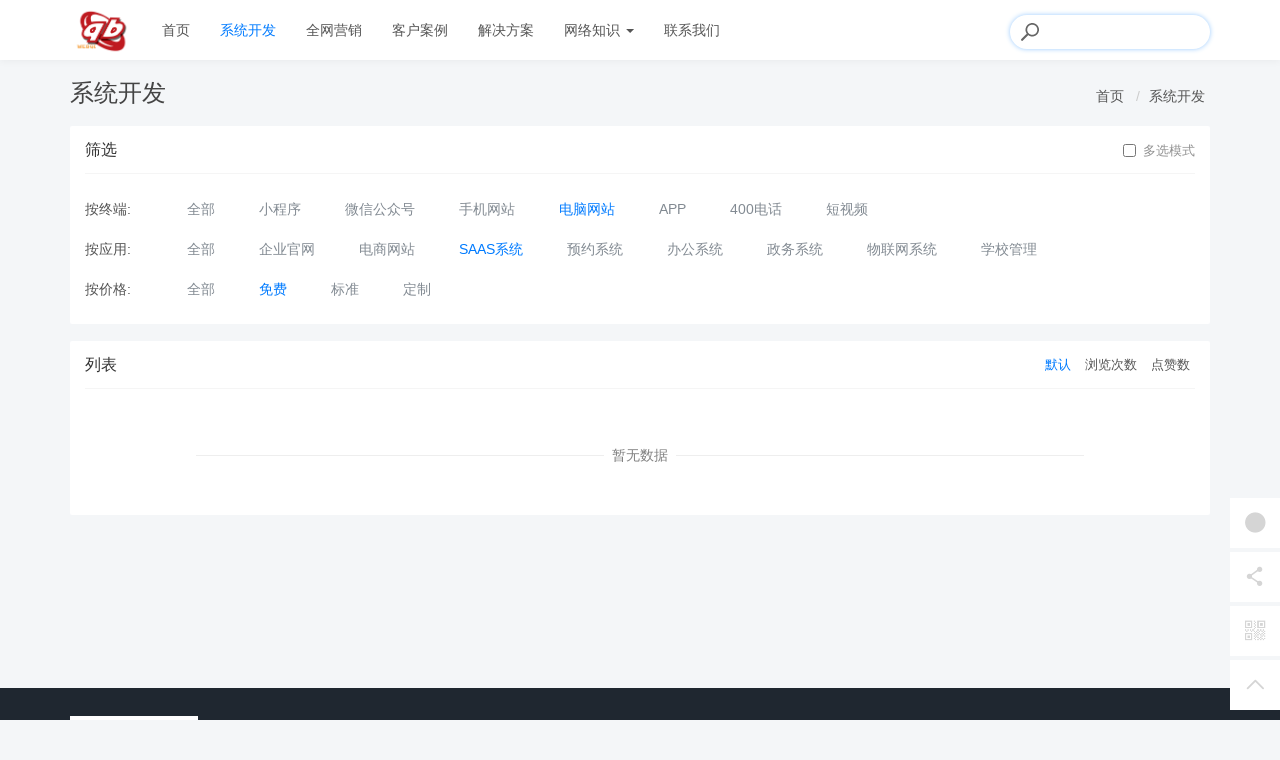

--- FILE ---
content_type: text/html; charset=utf-8
request_url: https://www.webqi.cn/xitongkaifa.html?apply_type=saas&price_type=free&terminal_type=pc&orderway=desc
body_size: 4452
content:
<!DOCTYPE html>
<!--[if lt IE 7]>
<html class="lt-ie9 lt-ie8 lt-ie7"> <![endif]-->
<!--[if IE 7]>
<html class="lt-ie9 lt-ie8"> <![endif]-->
<!--[if IE 8]>
<html class="lt-ie9"> <![endif]-->
<!--[if gt IE 8]><!-->
<html class=""> <!--<![endif]-->
<head>
    <meta http-equiv="Content-Type" content="text/html; charset=UTF-8">
    <meta http-equiv="X-UA-Compatible" content="IE=edge,Chrome=1">
    <meta name="viewport" content="width=device-width,minimum-scale=1.0,maximum-scale=1.0,user-scalable=no">
    <meta name="renderer" content="webkit">
    <title>系统开发 - 小程序开发|公众号定制|网站建设|网络营销-奇兵网络</title>
    <meta name="keywords" content=""/>
    <meta name="description" content=""/>
    <link rel="shortcut icon" href="/assets/index/img/favicon.ico" type="image/x-icon" />
    <link rel="stylesheet" media="screen" href="/assets/css/bootstrap.min.css?v=1769278036"/>
    <link rel="stylesheet" media="screen" href="/assets/libs/font-awesome/css/font-awesome.min.css?v=1769278036"/>
    <link rel="stylesheet" media="screen" href="/assets/libs/fastadmin-layer/dist/theme/default/layer.css?v=1769278036"/>
    <link rel="stylesheet" media="screen" href="/assets/addons/cms/css/swiper.min.css?v=1769278036">
    <link rel="stylesheet" media="screen" href="/assets/addons/cms/css/share.min.css?v=1769278036">
    <link rel="stylesheet" media="screen" href="/assets/addons/cms/css/iconfont.css?v=1769278036">
    <link rel="stylesheet" media="screen" href="/assets/addons/cms/css/common.css?v=1769278036"/>

    <!--@formatter:off-->
    <style>
            </style>
    <!--@formatter:on-->

    <!--[if lt IE 9]>
    <script src="/libs/html5shiv.js"></script>
    <script src="/libs/respond.min.js"></script>
    <![endif]-->

    
</head>
<body class="group-page skin-white">

<header class="header">
    <!-- S 导航 -->
    <nav class="navbar navbar-default navbar-white navbar-fixed-top" role="navigation">
        <div class="container">
            <div class="navbar-header">
                <button type="button" class="navbar-toggle sidebar-toggle">
                    <span class="sr-only">Toggle navigation</span>
                    <span class="icon-bar"></span>
                    <span class="icon-bar"></span>
                    <span class="icon-bar"></span>
                </button>
                <a class="navbar-brand" href="/index/index.html"><img src="/uploads/20220822/02c113dacc97bd6cc3635e8efcace47a.png" style="height:100%;" alt=""></a>
            </div>

            <div class="collapse navbar-collapse" id="navbar-collapse">
                <ul class="nav navbar-nav" data-current="2">
                    <!--如果你需要自定义NAV,可使用channellist标签来完成,这里只设置了2级,如果显示无限级,请使用cms:nav标签-->
                                        <!--判断是否有子级或高亮当前栏目-->
                    <li class="">
                        <a href="/" >首页</a>
                        <ul class="dropdown-menu hidden" role="menu">
                                                    </ul>
                    </li>
                                        <!--判断是否有子级或高亮当前栏目-->
                    <li class=" active">
                        <a href="/xitongkaifa.html" >系统开发</a>
                        <ul class="dropdown-menu hidden" role="menu">
                                                    </ul>
                    </li>
                                        <!--判断是否有子级或高亮当前栏目-->
                    <li class="">
                        <a href="/yingxiao.html" >全网营销</a>
                        <ul class="dropdown-menu hidden" role="menu">
                                                    </ul>
                    </li>
                                        <!--判断是否有子级或高亮当前栏目-->
                    <li class="">
                        <a href="/case.html" >客户案例</a>
                        <ul class="dropdown-menu hidden" role="menu">
                                                    </ul>
                    </li>
                                        <!--判断是否有子级或高亮当前栏目-->
                    <li class="">
                        <a href="/programme.html" >解决方案</a>
                        <ul class="dropdown-menu hidden" role="menu">
                                                    </ul>
                    </li>
                                        <!--判断是否有子级或高亮当前栏目-->
                    <li class="dropdown">
                        <a href="/news.html"  data-toggle="dropdown" >网络知识 <b class="caret"></b></a>
                        <ul class="dropdown-menu " role="menu">
                                                        <li><a href="/zhibodaihuo.html">直播带货</a></li>
                                                        <li><a href="/duanshipin.html">短视频</a></li>
                                                        <li><a href="/wangluoyingxiao.html">网络营销</a></li>
                                                        <li><a href="/dianshangyunying.html">电商运营</a></li>
                                                        <li><a href="/peixunjiaocheng.html">培训教程</a></li>
                                                        <li><a href="/changjianwenti.html">常见问题</a></li>
                                                    </ul>
                    </li>
                                        <!--判断是否有子级或高亮当前栏目-->
                    <li class="">
                        <a href="/page/aboutus.html" >联系我们</a>
                        <ul class="dropdown-menu hidden" role="menu">
                                                    </ul>
                    </li>
                    
                    <!--如果需要无限级请使用cms:nav标签-->
                    
                </ul>
                <ul class="nav navbar-nav navbar-right">
                    <li>
                        <form class="form-inline navbar-form" action="/s.html" method="get">
                            <div class="form-search hidden-sm hidden-md">
                                <input class="form-control" name="q" data-suggestion-url="/addons/cms/search/suggestion.html" type="search" id="searchinput" value="" placeholder="搜索">
                                <div class="search-icon"></div>
                            </div>
                            <input type="hidden" name="__searchtoken__" value="2608402103b6419935b607bcd0a44c00" />                        </form>
                    </li>
<!--                                        <li class="dropdown navbar-userinfo">
                                                <a href="/index/user/index.html" class="dropdown-toggle" data-toggle="dropdown">会员<span class="hidden-sm">中心</span> <b class="caret"></b></a>
                                                <ul class="dropdown-menu">
                                                        <li><a href="/index/user/login.html"><i class="fa fa-sign-in fa-fw"></i> 登录</a></li>
                            <li><a href="/index/user/register.html"><i class="fa fa-user-o fa-fw"></i> 注册</a></li>
                                                    </ul>
                    </li>
                    -->
                </ul>
            </div>

        </div>
    </nav>
    <!-- E 导航 -->

</header>

<main class="main-content">
    
<div class="container" id="content-container">

    <h1 class="category-title">
        系统开发        <div class="more pull-right">
            <ol class="breadcrumb">
                <!-- S 面包屑导航 -->
                                <li><a href="/channel/index">首页</a></li>
                                <li><a href="/xitongkaifa.html">系统开发</a></li>
                                <!-- E 面包屑导航 -->
            </ol>
        </div>
    </h1>
        <div class="panel panel-default">
        <div class="panel-heading">
            <h3 class="panel-title">
                筛选
                <div class="more">
                    <form action="" id="multipleform">
                        <label for="multiple" class="checkbox-inline">
                            <input type="checkbox" name="multiple" class="pull-left mt-0" id="multiple" onclick="document.getElementById('multipleform').submit();" value="1" >
                                                                                                                                                                                                                             多选模式
                        </label>
                    </form>
                </div>
            </h3>
        </div>
        <div class="panel-body">
            <div class="tabs-wrapper ">
                                <div class="tabs-group">
                    <div class="title">按终端:</div>
                    <ul class="content clearfix">
                                                <li class=""><a href="http://www.webqi.cn/xitongkaifa.html?apply_type=saas&price_type=free&orderway=desc">全部</a></li>
                                                <li class=""><a href="http://www.webqi.cn/xitongkaifa.html?apply_type=saas&price_type=free&terminal_type=minapp&orderway=desc">小程序</a></li>
                                                <li class=""><a href="http://www.webqi.cn/xitongkaifa.html?apply_type=saas&price_type=free&terminal_type=wechat&orderway=desc">微信公众号</a></li>
                                                <li class=""><a href="http://www.webqi.cn/xitongkaifa.html?apply_type=saas&price_type=free&terminal_type=h5&orderway=desc">手机网站</a></li>
                                                <li class="active"><a href="http://www.webqi.cn/xitongkaifa.html?apply_type=saas&price_type=free&terminal_type=&orderway=desc">电脑网站</a></li>
                                                <li class=""><a href="http://www.webqi.cn/xitongkaifa.html?apply_type=saas&price_type=free&terminal_type=app&orderway=desc">APP</a></li>
                                                <li class=""><a href="http://www.webqi.cn/xitongkaifa.html?apply_type=saas&price_type=free&terminal_type=400&orderway=desc">400电话</a></li>
                                                <li class=""><a href="http://www.webqi.cn/xitongkaifa.html?apply_type=saas&price_type=free&terminal_type=video&orderway=desc">短视频</a></li>
                                            </ul>
                </div>
                                <div class="tabs-group">
                    <div class="title">按应用:</div>
                    <ul class="content clearfix">
                                                <li class=""><a href="http://www.webqi.cn/xitongkaifa.html?price_type=free&terminal_type=pc&orderway=desc">全部</a></li>
                                                <li class=""><a href="http://www.webqi.cn/xitongkaifa.html?apply_type=web&price_type=free&terminal_type=pc&orderway=desc">企业官网</a></li>
                                                <li class=""><a href="http://www.webqi.cn/xitongkaifa.html?apply_type=shop&price_type=free&terminal_type=pc&orderway=desc">电商网站</a></li>
                                                <li class="active"><a href="http://www.webqi.cn/xitongkaifa.html?apply_type=&price_type=free&terminal_type=pc&orderway=desc">SAAS系统</a></li>
                                                <li class=""><a href="http://www.webqi.cn/xitongkaifa.html?apply_type=booking&price_type=free&terminal_type=pc&orderway=desc">预约系统</a></li>
                                                <li class=""><a href="http://www.webqi.cn/xitongkaifa.html?apply_type=office&price_type=free&terminal_type=pc&orderway=desc">办公系统</a></li>
                                                <li class=""><a href="http://www.webqi.cn/xitongkaifa.html?apply_type=government&price_type=free&terminal_type=pc&orderway=desc">政务系统</a></li>
                                                <li class=""><a href="http://www.webqi.cn/xitongkaifa.html?apply_type=things&price_type=free&terminal_type=pc&orderway=desc">物联网系统</a></li>
                                                <li class=""><a href="http://www.webqi.cn/xitongkaifa.html?apply_type=school&price_type=free&terminal_type=pc&orderway=desc">学校管理</a></li>
                                            </ul>
                </div>
                                <div class="tabs-group">
                    <div class="title">按价格:</div>
                    <ul class="content clearfix">
                                                <li class=""><a href="http://www.webqi.cn/xitongkaifa.html?apply_type=saas&terminal_type=pc&orderway=desc">全部</a></li>
                                                <li class="active"><a href="http://www.webqi.cn/xitongkaifa.html?apply_type=saas&price_type=&terminal_type=pc&orderway=desc">免费</a></li>
                                                <li class=""><a href="http://www.webqi.cn/xitongkaifa.html?apply_type=saas&price_type=stand&terminal_type=pc&orderway=desc">标准</a></li>
                                                <li class=""><a href="http://www.webqi.cn/xitongkaifa.html?apply_type=saas&price_type=customized&terminal_type=pc&orderway=desc">定制</a></li>
                                            </ul>
                </div>
                                <!-- E 分类列表 -->
            </div>
        </div>
    </div>
    
    <div class="row">

        <div class="col-xs-12">
            <div class="panel panel-default">
                <div class="panel-heading">
                    <h3 class="panel-title">
                        <span>列表</span>

                        <div class="more">
                            <ul class="list-unstyled list-inline category-order clearfix">
                                <!-- S 排序 -->
                                                                <li><a href="?apply_type=saas&price_type=free&terminal_type=pc&orderway=asc&orderby=default" class="active">默认</a></li>
                                                                <li><a href="?apply_type=saas&price_type=free&terminal_type=pc&orderway=desc&orderby=views" class="">浏览次数</a></li>
                                                                <li><a href="?apply_type=saas&price_type=free&terminal_type=pc&orderway=desc&orderby=likes" class="">点赞数</a></li>
                                                                <!-- E 排序 -->
                            </ul>
                        </div>
                    </h3>
                </div>
                <div class="panel-body">
                    <div class="product-list row">
                        <!-- S 列表 -->
                                                <!-- S 列表 -->
                    </div>

                    <!-- S 分页 -->
                    <!--@formatter:off-->
    
    <!-- S 分页栏 -->
    <div class="text-center pager">
            </div>
    <!-- E 分页栏 -->
            <div class="loadmore loadmore-line loadmore-nodata"><span class="loadmore-tips">暂无数据</span></div>
    <!--@formatter:on-->

                    <!-- E 分页 -->
                </div>
            </div>
        </div>
    </div>
</div>

</main>

<footer>
    <div id="footer">
        <div class="container">
            <div class="row footer-inner">
                <div class="col-xs-12">
                    <div class="footer-logo pull-left mr-4">
                        <img src="/assets/index/img/qrcode.jpg" width="128"/>
                        <p>微信公众号</p>
                        <!--<a href="/index/index.html"><i class="fa fa-bookmark"></i></a>-->
                    </div>
                    <div class="pull-left">

                        <p>
                        <ul class="nav navbar-nav" data-current="2">
                            <!--如果你需要自定义NAV,可使用channellist标签来完成,这里只设置了2级,如果显示无限级,请使用cms:nav标签-->
                                                        <!--判断是否有子级或高亮当前栏目-->
                            <li class="">
                                <a href="/" >首页</a>

                            </li>
                                                        <!--判断是否有子级或高亮当前栏目-->
                            <li class=" active">
                                <a href="/xitongkaifa.html" >系统开发</a>

                            </li>
                                                        <!--判断是否有子级或高亮当前栏目-->
                            <li class="">
                                <a href="/yingxiao.html" >全网营销</a>

                            </li>
                                                        <!--判断是否有子级或高亮当前栏目-->
                            <li class="">
                                <a href="/case.html" >客户案例</a>

                            </li>
                                                        <!--判断是否有子级或高亮当前栏目-->
                            <li class="">
                                <a href="/programme.html" >解决方案</a>

                            </li>
                                                        <!--判断是否有子级或高亮当前栏目-->
                            <li class="dropdown">
                                <a href="/news.html" >网络知识 <b class="caret"></b></a>

                            </li>
                                                        <!--判断是否有子级或高亮当前栏目-->
                            <li class="">
                                <a href="/page/aboutus.html" >联系我们</a>

                            </li>
                            
                            <!--如果需要无限级请使用cms:nav标签-->
                            
                        </ul>
                        </p>
                        <p style="clear:both;"></p>
                        <p>公司地址：长沙市岳麓大道盛大泽西城5栋1016室 | 业务热线：<a href="tel:15111275288">151-1127-5288</a></p>
                        <P>Copyright&nbsp;©&nbsp;2026 All rights reserved. 小程序开发|公众号定制|网站建设|网络营销-奇兵网络                            <a href="https://beian.miit.gov.cn" target="_blank"></a></P>

                        <ul class="list-unstyled list-inline mt-2">
                            <li><a href="/page/aboutus.html">关于我们</a></li>
                            <li><a href="/page/agreement.html">用户协议</a></li>
                            <!--                            <li><a href="/index/user/index.html">会员中心</a></li>
                            -->
                        </ul>
                    </div>

                </div>
            </div>
        </div>
    </div>
</footer>

<div id="floatbtn">
    <!-- S 浮动按钮 -->

        <a href="javascript:;">
        <i class="iconfont icon-wxapp"></i>
        <div class="floatbtn-wrapper">
            <div class="qrcode"><img src="/assets/addons/cms/img/qrcode.png"></div>
            <p>微信小程序</p>
            <p>微信扫一扫体验</p>
        </div>
    </a>
    
    <!--    <a class="hover" href="/index/cms.archives/post.html" target="_blank">
        <i class="iconfont icon-pencil"></i>
        <em>立即<br>投稿</em>
    </a>
    -->

    <div class="floatbtn-item floatbtn-share">
        <i class="iconfont icon-share"></i>
        <div class="floatbtn-wrapper" style="height:50px;top:0">
            <div class="social-share" data-initialized="true" data-mode="prepend">
                <a href="#" class="social-share-icon icon-weibo" target="_blank"></a>
                <a href="#" class="social-share-icon icon-qq" target="_blank"></a>
                <a href="#" class="social-share-icon icon-qzone" target="_blank"></a>
                <a href="#" class="social-share-icon icon-wechat"></a>
            </div>
        </div>
    </div>

        <a href="javascript:;">
        <i class="iconfont icon-qrcode"></i>
        <div class="floatbtn-wrapper">
            <div class="qrcode"><img src="/assets/addons/cms/img/qrcode.png"></div>
            <p>微信公众账号</p>
            <p>微信扫一扫加关注</p>
        </div>
    </a>
    
    <!---->

    <a id="back-to-top" class="hover" href="javascript:;">
        <i class="iconfont icon-backtotop"></i>
        <em>返回<br>顶部</em>
    </a>
    <!-- E 浮动按钮 -->
</div>


<script type="text/javascript" src="/assets/libs/jquery/dist/jquery.min.js?v=1769278036"></script>
<script type="text/javascript" src="/assets/libs/bootstrap/dist/js/bootstrap.min.js?v=1769278036"></script>
<script type="text/javascript" src="/assets/libs/fastadmin-layer/dist/layer.js?v=1769278036"></script>
<script type="text/javascript" src="/assets/libs/art-template/dist/template-native.js?v=1769278036"></script>
<script type="text/javascript" src="/assets/addons/cms/js/jquery.autocomplete.js?v=1769278036"></script>
<script type="text/javascript" src="/assets/addons/cms/js/swiper.min.js?v=1769278036"></script>
<script type="text/javascript" src="/assets/addons/cms/js/share.min.js?v=1769278036"></script>
<script type="text/javascript" src="/assets/addons/cms/js/cms.js?v=1769278036"></script>


<script type="text/javascript" src="/assets/addons/cms/js/common.js?v=1769278036"></script>

</body>
</html>


--- FILE ---
content_type: text/css
request_url: https://www.webqi.cn/assets/addons/cms/css/common.css?v=1769278036
body_size: 9749
content:
.m-0 {margin-top:0px !important;margin-right:0px !important;margin-bottom:0px !important;margin-left:0px !important;}
.mt-0 {margin-top:0px !important;}
.mr-0 {margin-right:0px !important;}
.mb-0 {margin-bottom:0px !important;}
.ml-0 {margin-left:0px !important;}
.mx-0 {margin-left:0px !important;margin-right:0px !important;}
.my-0 {margin-top:0px !important;margin-bottom:0px !important;}
.m-1 {margin-top:5px !important;margin-right:5px !important;margin-bottom:5px !important;margin-left:5px !important;}
.mt-1 {margin-top:5px !important;}
.mr-1 {margin-right:5px !important;}
.mb-1 {margin-bottom:5px !important;}
.ml-1 {margin-left:5px !important;}
.mx-1 {margin-left:5px !important;margin-right:5px !important;}
.my-1 {margin-top:5px !important;margin-bottom:5px !important;}
.m-2 {margin-top:10px !important;margin-right:10px !important;margin-bottom:10px !important;margin-left:10px !important;}
.mt-2 {margin-top:10px !important;}
.mr-2 {margin-right:10px !important;}
.mb-2 {margin-bottom:10px !important;}
.ml-2 {margin-left:10px !important;}
.mx-2 {margin-left:10px !important;margin-right:10px !important;}
.my-2 {margin-top:10px !important;margin-bottom:10px !important;}
.m-3 {margin-top:15px !important;margin-right:15px !important;margin-bottom:15px !important;margin-left:15px !important;}
.mt-3 {margin-top:15px !important;}
.mr-3 {margin-right:15px !important;}
.mb-3 {margin-bottom:15px !important;}
.ml-3 {margin-left:15px !important;}
.mx-3 {margin-left:15px !important;margin-right:15px !important;}
.my-3 {margin-top:15px !important;margin-bottom:15px !important;}
.m-4 {margin-top:20px !important;margin-right:20px !important;margin-bottom:20px !important;margin-left:20px !important;}
.mt-4 {margin-top:20px !important;}
.mr-4 {margin-right:20px !important;}
.mb-4 {margin-bottom:20px !important;}
.ml-4 {margin-left:20px !important;}
.mx-4 {margin-left:20px !important;margin-right:20px !important;}
.my-4 {margin-top:20px !important;margin-bottom:20px !important;}
.p-0 {padding-top:0px !important;padding-right:0px !important;padding-bottom:0px !important;padding-left:0px !important;}
.pt-0 {padding-top:0px !important;}
.pr-0 {padding-right:0px !important;}
.pb-0 {padding-bottom:0px !important;}
.pl-0 {padding-left:0px !important;}
.px-0 {padding-left:0px !important;padding-right:0px !important;}
.py-0 {padding-top:0px !important;padding-bottom:0px !important;}
.p-1 {padding-top:5px !important;padding-right:5px !important;padding-bottom:5px !important;padding-left:5px !important;}
.pt-1 {padding-top:5px !important;}
.pr-1 {padding-right:5px !important;}
.pb-1 {padding-bottom:5px !important;}
.pl-1 {padding-left:5px !important;}
.px-1 {padding-left:5px !important;padding-right:5px !important;}
.py-1 {padding-top:5px !important;padding-bottom:5px !important;}
.p-2 {padding-top:10px !important;padding-right:10px !important;padding-bottom:10px !important;padding-left:10px !important;}
.pt-2 {padding-top:10px !important;}
.pr-2 {padding-right:10px !important;}
.pb-2 {padding-bottom:10px !important;}
.pl-2 {padding-left:10px !important;}
.px-2 {padding-left:10px !important;padding-right:10px !important;}
.py-2 {padding-top:10px !important;padding-bottom:10px !important;}
.p-3 {padding-top:15px !important;padding-right:15px !important;padding-bottom:15px !important;padding-left:15px !important;}
.pt-3 {padding-top:15px !important;}
.pr-3 {padding-right:15px !important;}
.pb-3 {padding-bottom:15px !important;}
.pl-3 {padding-left:15px !important;}
.px-3 {padding-left:15px !important;padding-right:15px !important;}
.py-3 {padding-top:15px !important;padding-bottom:15px !important;}
.p-4 {padding-top:20px !important;padding-right:20px !important;padding-bottom:20px !important;padding-left:20px !important;}
.pt-4 {padding-top:20px !important;}
.pr-4 {padding-right:20px !important;}
.pb-4 {padding-bottom:20px !important;}
.pl-4 {padding-left:20px !important;}
.px-4 {padding-left:20px !important;padding-right:20px !important;}
.py-4 {padding-top:20px !important;padding-bottom:20px !important;}
html,body {height:100%;-webkit-font-smoothing:antialiased;text-rendering:optimizeLegibility;-moz-osx-font-smoothing:grayscale;font-feature-settings:'liga';-webkit-text-size-adjust:100%;font-family:-apple-system,BlinkMacSystemFont,Segoe UI,Roboto,Ubuntu,Helvetica Neue,Helvetica,Arial,PingFang SC,Hiragino Sans GB,Microsoft YaHei UI,Microsoft YaHei,Source Han Sans CN,sans-serif;font-weight:400;background:#f4f6f8;font-size:14px;color:#555;}
body {padding-top:70px;}
a {color:#555;}
a:hover,a:focus {color:#007bff;}
a.primary-link {color:#007bff;}
.btn-primary {color:#fff;background-color:#007bff;border-color:#007bff;}
.btn-primary:hover,.btn-primary:focus,.btn-primary:active,.btn-primary:active:focus {color:#fff;background-color:#0062cc;border-color:#0062cc;}
.btn-gray {color:#212529;background-color:#f8f9fa;border-color:#f8f9fa;}
.btn-gray:hover {color:#212529;background-color:#e2e6ea;border-color:#dae0e5;}
.btn-light {color:#007bff;background:#b3d7ff;border-color:transparent;}
.btn-light:hover {color:#fff;background-color:#007bff;border-color:#007bff;}
.label-primary {color:#fff;background-color:#007bff;border-color:#007bff;}
.btn-outline-primary {color:#007bff;background-color:transparent;background-image:none;border-color:#007bff;}
.btn-outline-primary:hover {color:#fff;background-color:#007bff;border-color:#007bff;}
.btn-lg {-webkit-border-radius:3px;-webkit-background-clip:padding-box;-moz-border-radius:3px;-moz-background-clip:padding;border-radius:3px;background-clip:padding-box;}
.wow {visibility:hidden;}
.navbar-inverse .navbar-nav > li > a {color:#caced2;}
.skin-white {padding-top:80px;}
.navbar-white {background-color:#fff;border-color:#fff;box-shadow:0 1px 8px rgba(0,0,0,0.05);}
.navbar-white .dropdown-menu {border-radius:5px;-webkit-box-shadow:0px 20px 30px rgba(83,88,93,0.05),0px 0px 30px rgba(83,88,93,0.1);-moz-box-shadow:0px 20px 30px rgba(83,88,93,0.05),0px 0px 30px rgba(83,88,93,0.1);box-shadow:0px 20px 30px rgba(83,88,93,0.05),0px 0px 30px rgba(83,88,93,0.1);}
@media (min-width:768px) {.navbar-default .navbar-brand {height:60px;line-height:27px;}
  .navbar-default .navbar-nav > li > a {height:60px;line-height:27px;}
  .navbar-white .navbar-nav > li > a {height:60px;line-height:27px;color:#555;}
  .navbar-white .navbar-nav > li > a:hover,.navbar-white .navbar-nav > li > a:focus {color:#007bff;}
  .navbar-white .navbar-nav > .active > a,.navbar-white .navbar-nav > .active > a:hover,.navbar-white .navbar-nav > .active > a:focus {background-color:inherit;color:#007bff;}
}
@media (hover:hover) {.dropdown a:hover + .dropdown-menu {display:block;margin-top:0;}
}
.alert-paid {margin:10px 0;text-align:center;}
.alert-paid a {color:#f39c12;}
.navbar-inverse .navbar-nav .dropdown:hover > a {color:#fff;background-color:transparent;}
.dropdown-submenu {position:relative;}
.dropdown-submenu > .dropdown-menu {top:0;left:100%;margin-top:0;margin-left:-1px;-webkit-border-radius:3px 0 3px 3px;-webkit-background-clip:padding-box;-moz-border-radius:3px 0 3px 3px;-moz-background-clip:padding;border-radius:3px 0 3px 3px;background-clip:padding-box;}
.dropdown-submenu:hover > .dropdown-menu {display:block;}
.dropdown-submenu > a:after {display:block;content:" ";float:right;width:0;height:0;border-color:transparent;border-style:solid;border-width:5px 0 5px 5px;border-left-color:#ccc;margin-top:5px;margin-right:-10px;}
.dropdown-submenu.pull-left {float:none;}
.dropdown-submenu.pull-left > .dropdown-menu {left:-100%;margin-left:10px;-webkit-border-radius:3px 0 3px 3px;-webkit-background-clip:padding-box;-moz-border-radius:3px 0 3px 3px;-moz-background-clip:padding;border-radius:3px 0 3px 3px;background-clip:padding-box;}
.navbar-collapse.collapse.in .navbar-nav .dropdown-submenu .dropdown-menu > li > a {padding-left:45px;}
.navbar {border:none;}
.navbar-nav li > a {font-size:13px;}
.navbar-nav li > a h5 {overflow:hidden;text-overflow:ellipsis;}
.navbar-nav > li > a {font-size:14px;}
.navbar-nav ul.dropdown-menu {border:none;border-radius:4px;}
.navbar-nav ul.dropdown-menu > li.active > a {color:#007bff;background-color:#f5f5f5;}
.navbar-nav ul.dropdown-menu > li > a {padding:8px 20px;}
.navbar-brand {padding:5px 15px;}
.toast-top-center {top:50px;}
.toast-top-center > div {-webkit-box-shadow:none;-moz-box-shadow:none;box-shadow:none;}
/*修复nice-validator新版下的一处BUG*/.nice-validator input,.nice-validator select,.nice-validator textarea,.nice-validator [contenteditable] {display:inline-block;*display:inline;*zoom:1;}
/*修复nice-validator和summernote的编辑框冲突*/.nice-validator .note-editor .note-editing-area .note-editable {display:inherit;}
/*预览区域*/.plupload-preview,.faupload-preview {padding:0 10px;margin-bottom:0;}
.plupload-preview li,.faupload-preview li {margin-top:5px;margin-bottom:10px;}
.plupload-preview .thumbnail,.faupload-preview .thumbnail {margin-bottom:10px;}
.plupload-preview a,.faupload-preview a {display:block;}
.plupload-preview a:first-child,.faupload-preview a:first-child {height:90px;}
.plupload-preview a img,.faupload-preview a img {height:80px;object-fit:cover;}
#floatbtn {width:50px;height:auto;position:fixed;top:auto;right:50%;bottom:10px;left:auto;z-index:80;margin-right:-640px;}
#floatbtn.fixed {position:absolute;bottom:279px;right:50%;}
#floatbtn > a,#floatbtn .floatbtn-item {cursor:pointer;position:relative;z-index:90;display:block;margin-top:4px;width:50px;height:50px;line-height:50px;text-align:center;font-size:20px;color:#d5d5d5;background-color:#fff;-webkit-user-select:none;-moz-user-select:none;-ms-user-select:none;user-select:none;}
#floatbtn > a.hover:hover,#floatbtn .floatbtn-item.hover:hover {-webkit-transition:background-color 400ms ease-out;-moz-transition:background-color 400ms ease-out;-o-transition:background-color 400ms ease-out;transition:background-color 400ms ease-out;background:#007bff;text-decoration:none;text-align:center;line-height:20px;padding:5px;}
#floatbtn > a.hover:hover i,#floatbtn .floatbtn-item.hover:hover i {display:none;}
#floatbtn > a.hover:hover em,#floatbtn .floatbtn-item.hover:hover em {display:block;color:#fff;font-size:14px;font-style:normal;text-decoration:none;}
#floatbtn > a em,#floatbtn .floatbtn-item em {display:none;}
#floatbtn > a:hover,#floatbtn .floatbtn-item:hover {background:#007bff;}
#floatbtn > a:hover i,#floatbtn .floatbtn-item:hover i {color:#fff;}
#floatbtn > a:hover .floatbtn-wrapper,#floatbtn .floatbtn-item:hover .floatbtn-wrapper {display:block;}
#floatbtn .iconfont {display:inline-block;font:normal normal normal 14px/1 iconfont;font-size:inherit;}
.floatbtn-wrapper {position:absolute;right:59px;top:-55px;z-index:120;display:none;width:190px;height:212px;background-color:#fff;border:1px solid #eee;}
.floatbtn-wrapper:before {content:"";position:absolute;right:-12px;top:0;height:200px;width:12px;background:transparent;}
.floatbtn-wrapper:after {content:"";position:absolute;right:-6px;top:73px;display:block;width:0;height:0;border-left:6px solid #d5d5d5;border-top:6px solid transparent;border-bottom:6px solid transparent;}
.floatbtn-wrapper > .qrcode {margin-top:20px;line-height:1;}
.floatbtn-wrapper > .qrcode > img {width:128px;height:128px;}
.floatbtn-wrapper p {font-size:14px;line-height:20px;color:#999;}
.floatbtn-wrapper p em {color:#dd3067;}
.floatbtn-share .floatbtn-wrapper:after {top:18px;}
.floatbtn-share .floatbtn-wrapper .social-share .icon-wechat .wechat-qrcode p {font-size:12px;}
.text-primary,.text-primary:hover {color:#444c69;}
.text-success,.text-success:hover {color:#18bc9c;}
.text-danger,.text-danger:hover {color:#f75444;}
.text-warning,.text-warning:hover {color:#f39c12;}
.text-info,.text-info:hover {color:#1688f1;}
.well {-webkit-box-shadow:none;-moz-box-shadow:none;box-shadow:none;}
.responsive-container {position:relative;width:100%;border:1px solid #f8f8f8;}
footer {padding:0;background:#1f2730;color:#fff;}
footer a {color:#fff;}
footer a:hover {color:#007bff;}
.nav-sidebar li.active a {text-decoration:none;background-color:#ecf0f1;}
.navbar-toggle .icon-bar {width:18px;}
.footer-inner {padding:2em 0;}
.footer-inner .copyright {margin-bottom:20px !important;line-height:1.5;}
.footer-inner .footer-logo a {padding:15px 15px;background:rgba(0,0,0,0.1);font-size:40px;font-weight:700;}
.footer-inner .footer-logo a:hover,.footer-inner .footer-logo a:focus {text-decoration:none;}
.footer-inner .footer-logo{ text-align: center;}
.footer-inner h3 {font-weight:400;margin-bottom:20px;}
.footer-inner p {font-weight:400;}
.footer-inner p:last-child {margin-bottom:0;}
.footer-inner .links {padding:0;margin:0 0 20px 0;}
.footer-inner .links li {list-style:none;padding:5px 0;}
.footer-inner .links li a:hover {text-decoration:underline;}
.footer-inner .footer-social {text-align:right;margin-top:0;}
.footer-inner .footer-social a {margin-right:15px;margin-bottom:10px;font-size:20px;}
.footer-inner .footer-social a:hover {text-decoration:none;}
.article-list {padding:0;background:#fff;}
.article-list .article-item {padding:20px 0;border-bottom:1px solid #efefef;}
.article-list .article-item .content {margin-top:15px;color:#919191;}
.article-list .gallery-article {margin-top:0;}
.article-list .gallery-article .row {margin:0 -10px;}
.article-list .gallery-article .article-title {margin-bottom:10px;}
.article-list .gallery-article .article-title span.highlight {color:red;}
.article-list .gallery-article .media .media-body {padding-left:0;}
.article-list .gallery-article .media .media-body .article-tag {position:relative;margin-top:10px;}
.article-list .article-title {margin:0;font-size:1.25em;line-height:1.45;color:#000;}
.article-list .article-title a {color:#444;-webkit-transition:all 0.3s ease;-moz-transition:all 0.3s ease;-o-transition:all 0.3s ease;transition:all 0.3s ease;}
.article-list .article-title a span.highlight {color:red;}
.article-list .article-title a:hover {color:#007bff;-webkit-transition:all 0.3s ease;-moz-transition:all 0.3s ease;-o-transition:all 0.3s ease;transition:all 0.3s ease;}
.article-list .article-title a .img-new {margin-left:2px;margin-bottom:2px;height:16px;}
.article-list .article-intro {height:44px;line-height:22px;color:#828a92;overflow:hidden;text-overflow:ellipsis;-webkit-box-orient:vertical;display:-webkit-box;-webkit-line-clamp:2;}
.article-list .media {color:#919191;}
.article-list .media .media-body {padding-left:20px;line-height:25px;}
.article-list .media .media-left {overflow:hidden;padding:0;}
.article-list .media .media-left a {display:block;width:160px;}
.article-list .media-body {position:relative;}
.article-list .media-body .article-tag {display:block;clear:both;position:absolute;bottom:0;color:#aaa;font-size:13px;}
.article-list .media-body .article-tag span {margin:0 8px;}
.article-list .media-body .article-tag span a {color:#aaa;}
.article-list .media-body .article-tag .pull-left {height:34px;line-height:34px;color:#919191;}
.article-list .media-body .article-tag .pull-left a {color:#919191;}
.article-list .pager {margin:40px 0 20px 0;}
.article-metas {overflow:hidden;}
.article-metas .metas-title {margin:0;font-size:1.65em;line-height:1.45;margin-bottom:5px;color:#444;}
.article-metas .metas-title a {color:#444;-webkit-transition:all 0.3s ease;-moz-transition:all 0.3s ease;-o-transition:all 0.3s ease;transition:all 0.3s ease;}
.article-metas .metas-title a:hover {color:#007bff;-webkit-transition:all 0.3s ease;-moz-transition:all 0.3s ease;-o-transition:all 0.3s ease;transition:all 0.3s ease;}
.article-metas .metas-body {color:#999;margin:0px auto;}
.article-metas .metas-body span {margin-right:10px;}
.article-metas .metas-body span i {margin-right:5px;}
.article-metas .metas-body p {margin-bottom:0;margin-top:0px;font-size:12px;}
.article-text {line-height:30px;margin-bottom:15px;}
.article-text img {margin:10px auto;display:block;max-width:100%;height:auto;cursor:zoom-in;-webkit-border-radius:2px;-webkit-background-clip:padding-box;-moz-border-radius:2px;-moz-background-clip:padding;border-radius:2px;background-clip:padding-box;}
.article-text ul li {line-height:30px;}
.article-text a {text-decoration:none;color:#007bff;border-bottom:1px solid #b3d7ff;}
.article-text a img {cursor:pointer;}
.article-action-btn {color:#999;}
.article-action-btn a {color:#999;}
.article-action-btn .bdshare-button-style0-16 .bds_more {float:none;padding:0;height:inherit;line-height:inherit;font-size:inherit;background:none;color:#999;}
.article-prevnext {color:#666;}
.entry-meta ul {overflow:hidden;margin:0 0 10px 0;padding:0 0 10px 0;border-bottom:1px solid #eeeeee;}
.entry-meta ul li {line-height:26px;}
.related-article,.gallery-article {margin-top:10px;}
.related-article .row,.gallery-article .row {margin:0 -5px;}
.related-article .col-sm-3,.gallery-article .col-sm-3 {padding:0 10px;}
.related-article .col-sm-3 a,.gallery-article .col-sm-3 a {display:block;}
@media (max-width:480px) {.related-article .row,.gallery-article .row {margin:0 -5px !important;}
  .related-article .col-sm-3,.gallery-article .col-sm-3 {padding:0 5px 10px 5px;}
}
@media (max-width:767px) {.article-list .row,.gallery-article .row {margin:0 -5px !important;}
  .article-list .col-sm-3,.gallery-article .col-sm-3 {padding:0 5px 10px 5px;}
}
@media (max-width:1200px) {.article-list .media-body .article-tag {position:relative;bottom:inherit;margin-top:5px;}
}
.related-page ul li.active a {color:#007bff;}
.author-card {background:#fff none repeat scroll 0 0;/*border:1px solid #e1e8ed;*/  border-radius:4px;padding-bottom:15px;}
.author-card .author-head {background-image:url("../img/author-head.jpeg");background-position:0 50%;background-size:100% auto;border-bottom:1px solid #e1e8ed;border-radius:4px 4px 0 0;height:100px;width:100%;}
.author-card .author-avatar {text-align:center;}
.author-card .author-avatar > a {background-color:#fff;border-radius:50%;display:inline-block;margin:-40px 5px 0 0;max-width:100%;padding:1px;vertical-align:bottom;}
.author-card .author-avatar > a > img {border:2px solid #fff;border-radius:50%;color:#fff;height:80px;width:80px;}
.author-card .author-basic {clear:both;text-align:center;width:100%;margin:10px 0 10px 0;}
.author-card .author-basic .author-nickname {margin-bottom:5px;}
.author-card .author-basic .author-nickname > a {font-size:18px;font-weight:700;line-height:21px;}
.author-card .author-statistics {padding:5px 0;text-align:center;margin:0;}
.author-card .author-statistics .statistics-text {color:#777;margin-bottom:5px;}
.author-card .author-statistics .statistics-nums {font-size:16px;font-weight:600;}
.panel-default {border:none;padding:0 15px;-webkit-box-shadow:none;-moz-box-shadow:none;box-shadow:none;-webkit-border-radius:2px;-webkit-background-clip:padding-box;-moz-border-radius:2px;-moz-background-clip:padding;border-radius:2px;background-clip:padding-box;}
.panel-default > .panel-heading {position:relative;padding:15px 0;background:#fff;border-bottom:1px solid #f5f5f5;}
.panel-default > .panel-heading .panel-title {font-size:16px;/*color:@gray-dark;*/}
.panel-default > .panel-heading .panel-title > i {display:none;}
.panel-default > .panel-heading small {font-weight:normal;color:#999;font-size:13px;}
.panel-default > .panel-heading .more {position:absolute;top:13px;right:0;display:block;color:#919191;-webkit-transition:all 0.3s ease;-moz-transition:all 0.3s ease;-o-transition:all 0.3s ease;transition:all 0.3s ease;font-weight:400;font-size:13px;}
.panel-default > .panel-heading .more:hover {color:#616161;-webkit-transition:all 0.3s ease;-moz-transition:all 0.3s ease;-o-transition:all 0.3s ease;transition:all 0.3s ease;}
.panel-default > .panel-heading div.more {top:17px;}
.panel-default > .panel-heading .panel-bar {position:absolute;top:7px;right:0;display:block;}
.panel-default > .panel-footer {padding:15px 0;background:none;}
.panel-default > .panel-body {position:relative;padding:15px 0;}
.panel-primary > .panel-heading {background-color:#46c37b;color:#fff;}
.panel-primary > .panel-body {background:#fafafa;border-bottom-left-radius:2px;border-bottom-right-radius:2px;}
.panel-gray {-webkit-box-shadow:0 2px 4px rgba(0,0,0,0.08);-moz-box-shadow:0 2px 4px rgba(0,0,0,0.08);box-shadow:0 2px 4px rgba(0,0,0,0.08);}
.panel-gray > .panel-heading {background-color:#f5f5f5;color:#919191;}
.panel-gray > .panel-body {color:#919191;background:#fff;border-bottom-left-radius:4px;border-bottom-right-radius:4px;}
.panel-page {padding:45px 50px 50px;min-height:500px;}
.panel-page .panel-heading {background:transparent;border-bottom:none;margin:0 0 30px 0;padding:0;}
.panel-page .panel-heading h2 {font-size:25px;margin-top:0;}
.tabs-wrapper {-webkit-border-radius:4px;-webkit-background-clip:padding-box;-moz-border-radius:4px;-moz-background-clip:padding;border-radius:4px;background-clip:padding-box;background-color:#fff;}
.tabs-wrapper .tabs-mark-group .title {width:90px;margin-top:3px;float:left;}
.tabs-wrapper .tabs-mark-group .classify {margin-top:3px;}
.tabs-wrapper .tabs-mark-group .classify a,.tabs-wrapper .tabs-mark-group .classify i {color:#919191;}
.tabs-wrapper .tabs-mark-group .classify a:focus,.tabs-wrapper .tabs-mark-group .classify a:hover {color:#43bc60;}
.tabs-wrapper .tabs-mark-group .content {margin-left:100px;}
.tabs-wrapper .tabs-mark {margin:0 4px;}
.tabs-wrapper .tabs-mark a {border:1px solid #e4ecf3;padding:2px 5px;color:#919191;}
.tabs-wrapper .tabs-mark i {font-size:10px;margin-left:5px;}
.tabs-wrapper .tabs-mark.active a,.tabs-wrapper .tabs-mark:focus a,.tabs-wrapper .tabs-mark:hover a {color:#43bc60;border:1px solid #43bc60;}
.tabs-wrapper .tabs-group {position:relative;overflow-y:hidden;}
.tabs-wrapper .tabs-group .title {float:left;padding:10px 0;width:80px;display:block;overflow:hidden;text-overflow:ellipsis;white-space:nowrap;word-wrap:normal;}
.tabs-wrapper .tabs-group .content {list-style:none;padding:0;margin:0 0 0 60px;}
.tabs-wrapper .tabs-group .content > li {float:left;padding:5px 12px;}
.tabs-wrapper .tabs-group .content > li > a {display:block;padding:5px 10px;border:none;-webkit-border-radius:4px;-webkit-background-clip:padding-box;-moz-border-radius:4px;-moz-background-clip:padding;border-radius:4px;background-clip:padding-box;color:#828a92;-webkit-transition:all 0.3s ease;-moz-transition:all 0.3s ease;-o-transition:all 0.3s ease;transition:all 0.3s ease;}
.tabs-wrapper .tabs-group .content > li.active > a,.tabs-wrapper .tabs-group .content > li:focus > a,.tabs-wrapper .tabs-group .content > li:hover > a {color:#007bff;}
.tabs-wrapper .tabs-group .tabs-toggle {position:absolute;right:20px;top:18px;font-size:12px;line-height:1;cursor:pointer;}
.tabs-multiple .tabs-group .content > li > a {margin:2px 0;display:block;padding:3px 10px;-webkit-border-radius:3px;-webkit-background-clip:padding-box;-moz-border-radius:3px;-moz-background-clip:padding;border-radius:3px;background-clip:padding-box;}
.tabs-multiple .tabs-group .content > li.active > a {color:#007bff;background:#b3d7ff;}
@media (max-width:767px) {.tabs-wrapper .tabs-group .title {width:100%;float:none;}
  .tabs-wrapper .tabs-group .content {margin:0;}
  .tabs-wrapper .tabs-group .content > li {padding:5px;}
  .tabs-wrapper .tabs-group + .tabs-group {border-top:none;}
}
.article-filter {position:relative;background-color:#fafafa;-webkit-border-radius:4px;-webkit-background-clip:padding-box;-moz-border-radius:4px;-moz-background-clip:padding;border-radius:4px;background-clip:padding-box;margin-bottom:30px;}
.article-filter .btn-group.open .dropdown-toggle {-webkit-box-shadow:none;-moz-box-shadow:none;box-shadow:none;color:#43bc60;}
.article-filter .filter {position:absolute;text-align:right;top:0;right:15px;width:300px;}
.article-filter .filter .btn {background:none;padding:10px 0;-webkit-transition:all 0.3s ease;-moz-transition:all 0.3s ease;-o-transition:all 0.3s ease;transition:all 0.3s ease;}
.article-filter .filter .btn:hover {color:#43bc60;-webkit-transition:all 0.3s ease;-moz-transition:all 0.3s ease;-o-transition:all 0.3s ease;transition:all 0.3s ease;}
.article-filter .filter .btn > i {font-size:18px;}
.article-filter .filter label {margin-left:15px;margin-top:11px;vertical-align:top;-webkit-transition:all 0.3s ease;-moz-transition:all 0.3s ease;-o-transition:all 0.3s ease;transition:all 0.3s ease;}
.article-filter .filter label:hover {color:#43bc60;-webkit-transition:all 0.3s ease;-moz-transition:all 0.3s ease;-o-transition:all 0.3s ease;transition:all 0.3s ease;}
h1 .breadcrumb {padding:0 5px;margin-bottom:5px;background:none;}
h1 .breadcrumb li {font-size:12px;font-weight:400;}
.carousel-focus .item .carousel-img {background-size:cover;width:100%;height:180px;background-position:center center;-webkit-transition:all 0.3s;-moz-transition:all 0.3s;-o-transition:all 0.3s;transition:all 0.3s;}
.carousel-focus:hover .carousel-img {-webkit-transform:scale(1.02);-moz-transform:scale(1.02);-o-transform:scale(1.02);-ms-transform:scale(1.02);transform:scale(1.02);}
.carousel-focus .carousel-control.left,.carousel-focus .carousel-control.right {background-image:none;}
.carousel-focus .carousel-control.left span,.carousel-focus .carousel-control.right span {display:none;}
.carousel-focus .carousel-control.left:hover,.carousel-focus .carousel-control.right:hover {-webkit-transition:all 1s ease;-moz-transition:all 1s ease;-o-transition:all 1s ease;transition:all 1s ease;}
.carousel-focus .carousel-control.left:hover span,.carousel-focus .carousel-control.right:hover span {display:block;}
.panel-blockimg {border:none;-webkit-box-shadow:none;-moz-box-shadow:none;box-shadow:none;}
.panel-blockimg img {width:100%;}
.hot-tags .panel-body a span {margin-bottom:10px;}
.tags {margin:0;display:inline-block;}
.tags .tag {margin-bottom:8px;}
.tag {display:inline-block;padding:0 8px;height:24px;line-height:24px;font-weight:400;font-size:13px;text-align:center;color:#007bff;background:#e5f2ff;margin-right:3px;border-radius:2px;}
.tag img {width:16px;height:16px;margin-top:-1px;margin-right:3px;}
.tag[href]:focus,.tag[href]:hover {background-color:#007bff;color:#fff;text-decoration:none;}
.tag-xs {padding:0 6px;height:20px;line-height:20px;font-size:12px;}
.tag-sm {padding:0 6px;height:22px;line-height:22px;font-size:13px;}
.tag-lg {font-size:16px;font-weight:700;height:30px;line-height:28px;}
.tag-link {background-color:transparent;}
.tag-logo {padding-left:25px;background-repeat:no-repeat;background-position:4px 2px;background-size:16px 16px;}
.tag-success {background-color:#dff0d8;color:#18bc9c;}
.tag-info {background-color:#d9edf7;color:#3498db;}
.tag-warning {background-color:#fcf8e3;color:#f39c12;}
.tag-danger {background-color:#f2dede;color:#e74c3c;}
.product-item .card {border-radius:3px;position:relative;padding:12px;margin:0 auto 20px;-webkit-transition:all 200ms cubic-bezier(0.55,0.055,0.675,0.19);-moz-transition:all 200ms cubic-bezier(0.55,0.055,0.675,0.19);-o-transition:all 200ms cubic-bezier(0.55,0.055,0.675,0.19);transition:all 200ms cubic-bezier(0.55,0.055,0.675,0.19);border:1px solid #eee;min-height:250px;overflow:hidden;background-color:#fff;}
.product-item .card .thumb {position:relative;-webkit-transition:all 0.5s ease-out 0s;-moz-transition:all 0.5s ease-out 0s;-o-transition:all 0.5s ease-out 0s;transition:all 0.5s ease-out 0s;margin:-12px;}
.product-item .card .thumb > .preview-link::before {background:rgba(0,0,0,0.2);opacity:0;z-index:1;position:absolute;top:0;left:0;bottom:0;right:0;content:"";-webkit-transition:all 0.5s ease-out 0s;-moz-transition:all 0.5s ease-out 0s;-o-transition:all 0.5s ease-out 0s;transition:all 0.5s ease-out 0s;}
.product-item .card .thumb > .quickview-link {display:block;width:40px;height:40px;position:absolute;top:0;right:0;left:0;bottom:0;margin:auto;line-height:40px;text-align:center;z-index:10;background:#000;border-radius:50%;opacity:0;visibility:hidden;color:#fff;transform:scale(0);-webkit-transform:scale(0);transition:all 0.3s ease-out 0s;-webkit-transition:all 0.3s ease-out 0s;}
.product-item .card .thumb:hover .preview-link::before {opacity:1;}
.product-item .card .thumb:hover .quickview-link {opacity:1;visibility:visible;transform:scale(1);-webkit-transform:scale(1);}
.product-item .card:hover {-webkit-transform:translateY(-6px);-moz-transform:translateY(-6px);-o-transform:translateY(-6px);-ms-transform:translateY(-6px);transform:translateY(-6px);-webkit-box-shadow:0 26px 40px -24px rgba(0,36,100,0.3);-moz-box-shadow:0 26px 40px -24px rgba(0,36,100,0.3);box-shadow:0 26px 40px -24px rgba(0,36,100,0.3);-webkit-transition:all 0.3s ease;-moz-transition:all 0.3s ease;-o-transition:all 0.3s ease;transition:all 0.3s ease;}
.product-item .card:hover .operate .pull-right {display:block;}
.product-item .card .image {position:relative;width:100%;height:1px;overflow:hidden;padding-bottom:75%;background-repeat:no-repeat;background-size:cover;background-position:center center;}
.product-item .card .title {padding-top:10px;}
.product-item .card h2 {color:#000;padding:0;margin-bottom:5px;height:24px;margin-top:15px;font-size:14px;font-weight:400;line-height:24px;text-align:left;overflow:hidden;text-overflow:ellipsis;-webkit-box-orient:vertical;display:-webkit-box;-webkit-line-clamp:1;}
.product-item .card .operate {height:31px;overflow:hidden;}
.product-item .card .operate .pull-right {display:none;}
#content-container > h1 {margin-top:0;}
.main-content {min-height:100%;margin:0 auto -115px;padding-bottom:15px;}
.main-content:after {content:"";display:block;height:256px;}
footer,.main-content:after {}
@media (max-width:768px) {.main-content {min-height:100%;margin:0 auto -220px;padding-bottom:15px;}
  .main-content:after {content:"";display:block;height:400px;}
  .main-content > .container {padding-left:0;padding-right:0;overflow-x:hidden;}
  .main-content > .container > .category-title {padding:0 15px;font-size:20px;}
  .navbar-inverse {height:100vh;max-height:100vh;padding-bottom:50px;}
  .navbar-inverse ul.dropdown-menu {background:#333333;}
  .navbar-inverse ul.navbar-nav > li {margin-bottom:1px;}
  .navbar-inverse ul.navbar-nav > li.open > a {background-color:#080808;}
  .navbar-white .navbar-nav .open .dropdown-menu {background:#eee;}
  footer,.main-content:after {height:220px;}
  .footer-logo {display: none;}
  .footer-inner .navbar-nav{display: none;}
  .product-item .card .operate .pull-right {display:inherit;}
}
.lasest-update .panel-body {padding:8px 0;}
.lasest-update .panel-body ul {margin-bottom:0;}
.lasest-update .panel-body ul li {white-space:nowrap;overflow:hidden;text-overflow:ellipsis;position:relative;height:35px;line-height:35px;}
.channel-list .row .col-xs-12 {min-height:315px;}
.channel-list .row .col-xs-12 h3 {border-bottom:1px solid #eee;padding-bottom:10px;position:relative;}
.channel-list .row .col-xs-12 h3 > a {font-size:16px;position:relative;padding-left:6px;}
.channel-list .row .col-xs-12 h3 > a:before {position:absolute;top:2px;left:0px;content:' ';width:2px;height:15px;background:#007bff;display:inline-block;}
.channel-list .row .col-xs-12 h3 em {position:absolute;right:5px;top:2px;font-style:normal;font-weight:400;}
.channel-list .row .col-xs-12 h3 em a {font-size:12px;}
.channel-list .row .media {margin-bottom:10px;}
.channel-list .row .media .media-left a {width:120px;display:block;}
.channel-list .row .media .media-body {font-size:12px;}
.channel-list .row .media .media-body p {overflow:hidden;text-overflow:ellipsis;-webkit-box-orient:vertical;display:-webkit-box;-webkit-line-clamp:2;font-size:14px;padding-right:15px;}
.channel-list .row ul.inner-list li {margin-bottom:5px;white-space:nowrap;overflow:hidden;text-overflow:ellipsis;position:relative;padding-right:40px;height:30px;line-height:30px;}
.channel-list .row ul.inner-list li a {color:#616161;}
.channel-list .row ul.inner-list li span {position:absolute;right:0;}
#comment-container #commentlist dl {position:relative;border-bottom:1px solid #eee;clear:both;padding:10px 0;margin-bottom:5px;}
#comment-container #commentlist dl dt {float:left;margin-right:10px;width:44px;height:44px;display:block;position:absolute;}
#comment-container #commentlist dl dt img {width:40px;height:40px;border-radius:50%;}
#comment-container #commentlist dl dd {padding-left:55px;float:left;width:100%;}
#comment-container #commentlist dl dd cite a {color:#007bff;}
#comment-container #commentlist dl dd small {color:#999;margin:0 0 0 3px;height:20px;line-height:20px;font-size:10px;}
#comment-container #commentlist dl dd small a {display:none;}
#comment-container #commentlist dl dd dl {margin:0px;border-top:1px solid #eee;border-bottom:none;padding-top:15px;padding-bottom:0;}
#comment-container #commentlist dl dd dl dd {width:550px;}
#comment-container #commentlist dl dd p {margin-top:5px;margin-bottom:10px;line-height:24px;}
#comment-container #commentlist dl dd p em {font-style:normal;display:inline-block;padding:0 5px;height:22px;line-height:22px;font-weight:400;font-size:13px;text-align:center;color:#007bff;background:#e5f2ff;border-radius:2px;}
#comment-container #commentlist cite {font-style:normal;}
#comment-container h3 {position:relative;font-size:16px;padding:15px 0;background:#fff;}
#comment-container h3 a {display:none;}
#comment-container #postcomment .form-group {margin-bottom:10px;}
#comment-container #postcomment label {font-weight:normal;}
#comment-container #postcomment a small {display:inline !important;}
#comment-container #postcomment textarea.form-control {border-radius:2px;box-shadow:none;border-color:#eeeeee;}
.fieldlist dd {display:block;margin:5px 0;}
.fieldlist dd input {display:inline-block;width:300px;}
.fieldlist dd input:first-child {width:110px;}
.fieldlist dd ins {width:110px;display:inline-block;text-decoration:none;font-weight:bold;}
.text-gray {color:#d2d6de !important;}
.no-padding {padding:0 !important;}
.no-border {border:none !important;}
.pager .pagination {margin:0;}
.pager .pager {margin:0;}
.pager li {margin:0 .4em;display:inline-block;}
.pager li:first-child > a,.pager li:last-child > a,.pager li:first-child > span,.pager li:last-child > span {padding:.5em 1.2em;}
.pager li > a,.pager li > span {background:none;border:1px solid #e6e6e6;border-radius:0.25em;padding:.5em .93em;font-size:14px;}
.list-partner li {display:inline-block;margin:0 12px 12px 0;padding:10px 15px;width:140px;text-align:center;border:1px solid #efefef;}
.list-partner li:hover {border:1px solid #363f48;}
.list-partner li img {height:30px;}
.index-gallary h5,.related-article h5 {font-size:14px;overflow:hidden;text-overflow:ellipsis;-webkit-box-orient:vertical;display:-webkit-box;-webkit-line-clamp:1;font-weight:normal;height:15px;}
.index-focus {margin-bottom:19px;}
.article-content > .panel-heading {padding:0;margin:0 -15px;}
.article-content > .panel-heading > .breadcrumb {background:#fff;font-size:13px;margin-bottom:0;padding:15px;}
.article-donate {padding:10px 0;text-align:center;}
.article-donate a {min-width:120px;-webkit-border-radius:3px;-webkit-background-clip:padding-box;-moz-border-radius:3px;-moz-background-clip:padding;border-radius:3px;background-clip:padding-box;}
.category-title {margin-bottom:20px;font-size:24px;color:#444;}
.category-title .breadcrumb li {font-size:14px;}
.category-order li > a.active {color:#007bff;}
.img-zoom {overflow:hidden;display:inline-block;}
.img-zoom img {-webkit-transition:all 0.3s;-moz-transition:all 0.3s;-o-transition:all 0.3s;transition:all 0.3s;}
.img-zoom:hover img {-webkit-transform:scale(1.1);-moz-transform:scale(1.1);-o-transform:scale(1.1);-ms-transform:scale(1.1);transform:scale(1.1);}
.embed-responsive {position:relative;display:block;height:0;padding:0;overflow:hidden;}
.embed-responsive img {position:absolute;object-fit:cover;width:100%;height:100%;border:0;}
.embed-responsive-16by9 {padding-bottom:56.25%;}
.embed-responsive-4by3 {padding-bottom:75%;}
.embed-responsive-square {padding-bottom:100%;}
.list-links a {margin-right:5px;}
.navbar-form {padding-top:5px;}
@media (min-width:768px) and (max-width:991px) {.navbar-header {width:44px;overflow:hidden;}
}
@media (max-width:767px) {.skin-white {padding-top:70px;}
  ul.dropdown-menu {position:relative;width:100%;background:#222;}
  ul.dropdown-menu .open > a,ul.dropdown-menu .open > a:hover,ul.dropdown-menu .open > a:focus {background:none;color:#9d9d9d;}
  ul.dropdown-menu > .dropdown-menu {position:relative;width:100%;margin:0;}
  .navbar-nav .open .dropdown-menu > li > a {line-height:22px;}
  .navbar-nav .open .dropdown-menu {position:relative;width:100%;margin:0;left:0;background:#404950;}
  .dropdown-submenu > a:after {display:none;}
  .panel-page {padding:15px;min-height:300px;}
  .article-list .media .media-left a {width:110px;}
  .article-list .media .media-body .article-title {font-size:1em;}
  .article-list .media-body .article-tag {overflow:hidden;text-overflow:ellipsis;-webkit-box-orient:vertical;display:-webkit-box;-webkit-line-clamp:1;}
  .navbar-nav {margin:8.25px 0;}
  .dropdown:not(.open):hover > .dropdown-menu {display:none;}
  .article-list .media-body .article-tag span {margin:0 2px;}
  .article-pay a.btn {display:block;margin-top:5px;}
  .navbar-form {margin:0;border-top:none;border-bottom:none;}
  .navbar-userinfo {padding:0;}
  .navbar-userinfo > a {height:50px;}
  .focus-img {margin-top:15px;padding:0 15px;}
  .focus-img > .row {margin-left:0;}
}
@media (min-width:768px) {#index-focus .item .carousel-img {height:340px;width:100%;}
  #news-focus .item .carousel-img,#product-focus .item .carousel-img,#download-focus .item .carousel-img {height:272px;width:100%;}
}
@media (min-width:979px) {ul.nav li.dropdown:hover > ul.dropdown-menu {display:block;}
}
@media screen and (min-width:768px) {.carousel-caption {left:0;right:0;background:rgba(0,0,0,0.3);padding:0;bottom:0;text-shadow:none;}
  .carousel-caption h3 {margin:0;font-size:14px;padding:15px;text-align:left;}
  .carousel-caption p {display:none;}
  .carousel-indicators {bottom:3px;right:15px;width:auto;left:inherit;opacity:.6;}
}
.carousel-control {text-shadow:none;}
.carousel-control .fa {font:normal normal normal 30px/1 FontAwesome;}
.carousel-control .icon-prev {left:20px;}
.carousel-control .icon-next {right:20px;}
.carousel-control .fa-chevron-left:before {content:"\f053";}
.carousel-control .fa-chevron-right:before {content:"\f054";}
.loadmore {width:80%;margin:1.5em auto;line-height:1.6em;font-size:14px;text-align:center;clear:both;}
.loadmore-tips {display:inline-block;vertical-align:middle;}
.loadmore-line {border-top:1px solid #eeeeee;margin-top:2.4em;}
.loadmore-line .loadmore-tips {position:relative;top:-0.9em;padding:0 .55em;background-color:#FFFFFF;color:#808080;}
.btn-loadmore {clear:both;}
.download-list {margin:0 -15px;}
.download-list li {width:95px;float:left;display:inline-block;margin:0 15px;padding:15px 0;text-align:center;position:relative;height:170px;}
.download-list li a {display:block;}
.download-list li a p {word-break:keep-all;text-overflow:ellipsis;line-height:25px;height:25px;overflow:hidden;}
.download-list li a img + span {display:block;overflow:hidden;height:20px;}
.download-list li:hover em {display:none;}
.download-list li:hover a.btn {display:block;width:80px;margin:0 auto;}
.download-list li a:hover {text-decoration:none;}
.download-list img {width:90px;height:90px;margin-bottom:8px;}
.download-list em {display:block;color:#999;font-style:normal;}
.download-list li > a.link {display:block;height:120px;overflow:hidden;}
.download-list a.btn {display:none;}
@media (max-width:991px) {.download-list li {margin:0 10px;}
}
.focus-img > .row > div {padding:0;padding-right:15px;margin-bottom:15px;height:100%;display:block;}
.focus-img > .row > div a > span {border-radius:3px;overflow:hidden;}
.focus-img .intro {position:absolute;bottom:0;background:#000;padding:0 5px 0 5px;width:100%;opacity:.5;color:#fff;height:30px;line-height:30px;overflow:hidden;white-space:nowrap;text-overflow:ellipsis;text-align:center;}
.focus-img a {display:block;}
.focus-img img {width:100%;}
@media (min-width:768px) and (max-width:992px) {.focus-img {margin-top:15px;}
  .focus-img > .row {margin:0 -10px;}
  .focus-img > .row > div {padding:0 10px;}
}
@media (min-width:992px) and (max-width:1200px) {.focus-img > .row > div .embed-responsive-16by9 {padding-bottom:68.25%;}
}
.navbar .form-search input[type=search] {-webkit-appearance:textfield;font-family:inherit;font-size:100%;}
.navbar .form-search input::-webkit-search-decoration,.navbar .form-search input::-webkit-search-cancel-button {display:none;}
.navbar .form-search input[type=search] {background:url('../img/search.svg') no-repeat 10px center;background-size:18px 18px;border-color:transparent;padding:6px 10px;width:200px;-webkit-border-radius:10em;-webkit-background-clip:padding-box;-moz-border-radius:10em;-moz-background-clip:padding;border-radius:10em;background-clip:padding-box;-webkit-transition:all 0.5s;-moz-transition:all 0.5s;-o-transition:all 0.5s;transition:all 0.5s;height:inherit;cursor:pointer;box-shadow:0 0 5px #99caff;color:transparent;}
.navbar .form-search input[type=search]:hover {background-color:#fff;}
.navbar .form-search input[type=search]:focus {border-color:#007bff;width:200px;padding-left:32px;color:#000;background-color:#fff;cursor:auto;-webkit-box-shadow:0 0 5px #99caff;-moz-box-shadow:0 0 5px #99caff;box-shadow:0 0 5px #99caff;}
.navbar .form-search input[type=search]:focus::-moz-placeholder {color:#999;}
.navbar .form-search input[type=search]:focus::-webkit-input-placeholder {color:#999;}
.navbar .form-search input::-moz-placeholder {color:transparent;}
.navbar .form-search input::-webkit-input-placeholder {color:transparent;}
@media (max-width:767px) {.navbar .form-search input[type=search] {position:relative;width:100%;border:1px solid #ddd;}
  .navbar .form-search input[type=search]:focus {width:100%;}
  .navbar .navbar-collapse {position:fixed;top:0;overflow:auto;z-index:9999;background:#fff;box-shadow:10px 0 10px rgba(0,0,0,0.06);max-height:inherit;height:100vh;transition:.5s;width:250px;margin-left:-280px;margin-right:0;display:block;}
  .navbar .navbar-collapse > ul.navbar-nav {margin:15px 0;}
  .navbar .navbar-collapse > ul.navbar-nav > li {margin-bottom:2px;}
  .navbar .navbar-collapse > ul.navbar-nav li > a b.caret {position:absolute;right:15px;top:50%;margin-top:-2px;}
  .navbar .navbar-collapse > ul.navbar-nav li ul.dropdown-menu {border-radius:0;}
  .navbar .navbar-collapse.active {display:block;margin-left:-15px;}
  .navbar .navbar-collapse-bg {position:fixed;top:0;overflow:hidden;z-index:9998;background:transparent;height:100vh;width:100%;display:block;}
}
/* 搜索建议 */.autocomplete-suggestions {text-align:left;cursor:default;background:#fff;border-radius:2px;-webkit-box-shadow:0 6px 12px rgba(0,0,0,0.175);-moz-box-shadow:0 6px 12px rgba(0,0,0,0.175);box-shadow:0 6px 12px rgba(0,0,0,0.175);background-clip:padding-box;position:absolute;display:none;z-index:1036;max-height:254px;overflow:hidden;overflow-y:auto;box-sizing:border-box;}
.autocomplete-suggestions .autocomplete-suggestion {padding:6px 12px;}
.autocomplete-suggestions .autocomplete-suggestion b {color:red;}
.autocomplete-suggestions .autocomplete-suggestion:hover {background:#f0f0f0;}
